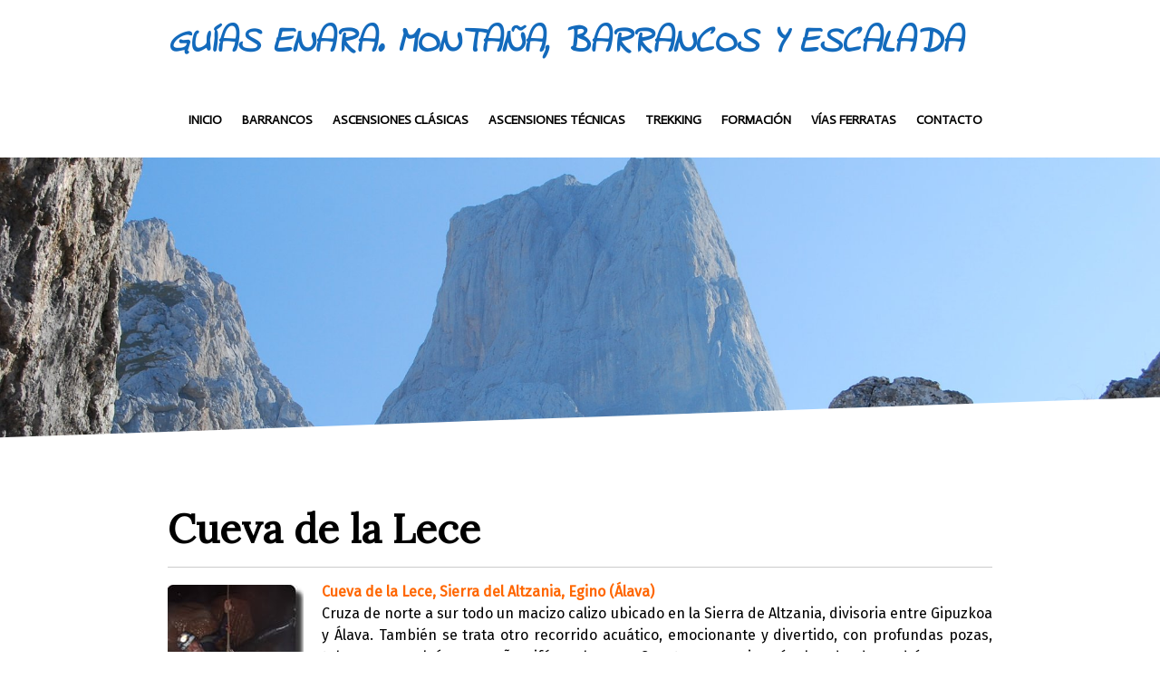

--- FILE ---
content_type: text/html; charset=UTF-8
request_url: https://www.guiasenara.com/raquetas-de-nieve-madrid/gredos/cueva-de-la-lece/
body_size: 17127
content:
<!DOCTYPE html>
<html lang="es-ES"><head>
    <meta charset="utf-8"/>
    <link rel="dns-prefetch preconnect" href="https://u.jimcdn.com/" crossorigin="anonymous"/>
<link rel="dns-prefetch preconnect" href="https://assets.jimstatic.com/" crossorigin="anonymous"/>
<link rel="dns-prefetch preconnect" href="https://image.jimcdn.com" crossorigin="anonymous"/>
<link rel="dns-prefetch preconnect" href="https://fonts.jimstatic.com" crossorigin="anonymous"/>
<meta name="viewport" content="width=device-width, initial-scale=1"/>
<meta http-equiv="X-UA-Compatible" content="IE=edge"/>
<meta name="description" content="Espeleología y Espeleo - Barrancos  en Asturias, León, Cantabria... Adentrate con nosotros en las entrañas de la tierra. Sil de las Perlas- Valporquero, Cueva de la Lece,Cuevón de Pruneda...Déjate guiar y acompañar por profesionales de la montaña."/>
<meta name="robots" content="index, follow, archive"/>
<meta property="st:section" content="Espeleología y Espeleo - Barrancos  en Asturias, León, Cantabria... Adentrate con nosotros en las entrañas de la tierra. Sil de las Perlas- Valporquero, Cueva de la Lece,Cuevón de Pruneda...Déjate guiar y acompañar por profesionales de la montaña."/>
<meta name="generator" content="Jimdo Creator"/>
<meta name="twitter:title" content="Cueva de la Lece"/>
<meta name="twitter:description" content="Espeleología y Espeleo - Barrancos en Asturias, León, Cantabria... Adentrate con nosotros en las entrañas de la tierra. Sil de las Perlas- Valporquero, Cueva de la Lece,Cuevón de Pruneda...Déjate guiar y acompañar por profesionales de la montaña."/>
<meta name="twitter:card" content="summary_large_image"/>
<meta property="og:url" content="http://www.guiasenara.com/raquetas-de-nieve-madrid/gredos/cueva-de-la-lece/"/>
<meta property="og:title" content="Cueva de la Lece"/>
<meta property="og:description" content="Espeleología y Espeleo - Barrancos en Asturias, León, Cantabria... Adentrate con nosotros en las entrañas de la tierra. Sil de las Perlas- Valporquero, Cueva de la Lece,Cuevón de Pruneda...Déjate guiar y acompañar por profesionales de la montaña."/>
<meta property="og:type" content="website"/>
<meta property="og:locale" content="es_ES"/>
<meta property="og:site_name" content="Guías de montaña, escalada y barrancos. Madrid. Madrid,"/>
<meta name="twitter:image" content="https://image.jimcdn.com/cdn-cgi/image/width=2000%2Cheight=1500%2Cfit=contain%2Cformat=jpg%2C/app/cms/storage/image/path/s6179d309df0f1e4f/backgroundarea/i923600f706fe6eaf/version/1600960954/image.jpg"/>
<meta property="og:image" content="https://image.jimcdn.com/cdn-cgi/image/width=2000%2Cheight=1500%2Cfit=contain%2Cformat=jpg%2C/app/cms/storage/image/path/s6179d309df0f1e4f/backgroundarea/i923600f706fe6eaf/version/1600960954/image.jpg"/>
<meta property="og:image:width" content="2000"/>
<meta property="og:image:height" content="1500"/>
<meta property="og:image:secure_url" content="https://image.jimcdn.com/cdn-cgi/image/width=2000%2Cheight=1500%2Cfit=contain%2Cformat=jpg%2C/app/cms/storage/image/path/s6179d309df0f1e4f/backgroundarea/i923600f706fe6eaf/version/1600960954/image.jpg"/><title>Cueva de la Lece - Guías de montaña, escalada y barrancos. Madrid. Madrid,</title>
<link rel="shortcut icon" href="https://u.jimcdn.com/cms/o/s6179d309df0f1e4f/img/favicon.png?t=1294165263"/>
    <link rel="alternate" type="application/rss+xml" title="Blog" href="https://www.guiasenara.com/rss/blog"/>    
<link rel="canonical" href="https://www.guiasenara.com/raquetas-de-nieve-madrid/gredos/cueva-de-la-lece/"/>

        <script src="https://assets.jimstatic.com/ckies.js.865e7e29143a563466bd.js"></script>

        <script src="https://assets.jimstatic.com/cookieControl.js.05068c522913fc506a64.js"></script>
    <script>window.CookieControlSet.setToNormal();</script>

    <style>html,body{margin:0}.hidden{display:none}.n{padding:5px}#cc-website-title a {text-decoration: none}.cc-m-image-align-1{text-align:left}.cc-m-image-align-2{text-align:right}.cc-m-image-align-3{text-align:center}</style>

        <link href="https://u.jimcdn.com/cms/o/s6179d309df0f1e4f/layout/dm_b1fd8c9e2ed30148352577f38ed48ec1/css/layout.css?t=1749138861" rel="stylesheet" type="text/css" id="jimdo_layout_css"/>
<script>     /* <![CDATA[ */     /*!  loadCss [c]2014 @scottjehl, Filament Group, Inc.  Licensed MIT */     window.loadCSS = window.loadCss = function(e,n,t){var r,l=window.document,a=l.createElement("link");if(n)r=n;else{var i=(l.body||l.getElementsByTagName("head")[0]).childNodes;r=i[i.length-1]}var o=l.styleSheets;a.rel="stylesheet",a.href=e,a.media="only x",r.parentNode.insertBefore(a,n?r:r.nextSibling);var d=function(e){for(var n=a.href,t=o.length;t--;)if(o[t].href===n)return e.call(a);setTimeout(function(){d(e)})};return a.onloadcssdefined=d,d(function(){a.media=t||"all"}),a};     window.onloadCSS = function(n,o){n.onload=function(){n.onload=null,o&&o.call(n)},"isApplicationInstalled"in navigator&&"onloadcssdefined"in n&&n.onloadcssdefined(o)}     /* ]]> */ </script>     <script>
// <![CDATA[
onloadCSS(loadCss('https://assets.jimstatic.com/web.css.0732c147b7adfbb7c932a67d78765812.css') , function() {
    this.id = 'jimdo_web_css';
});
// ]]>
</script>
<link href="https://assets.jimstatic.com/web.css.0732c147b7adfbb7c932a67d78765812.css" rel="preload" as="style"/>
<noscript>
<link href="https://assets.jimstatic.com/web.css.0732c147b7adfbb7c932a67d78765812.css" rel="stylesheet"/>
</noscript>
    <script>
    //<![CDATA[
        var jimdoData = {"isTestserver":false,"isLcJimdoCom":false,"isJimdoHelpCenter":false,"isProtectedPage":false,"cstok":"","cacheJsKey":"d44b34bdab285d8cf1b96179a04b3f2ecc4ad59d","cacheCssKey":"d44b34bdab285d8cf1b96179a04b3f2ecc4ad59d","cdnUrl":"https:\/\/assets.jimstatic.com\/","minUrl":"https:\/\/assets.jimstatic.com\/app\/cdn\/min\/file\/","authUrl":"https:\/\/a.jimdo.com\/","webPath":"https:\/\/www.guiasenara.com\/","appUrl":"https:\/\/a.jimdo.com\/","cmsLanguage":"es_ES","isFreePackage":false,"mobile":false,"isDevkitTemplateUsed":true,"isTemplateResponsive":true,"websiteId":"s6179d309df0f1e4f","pageId":887442363,"packageId":2,"shop":{"deliveryTimeTexts":{"1":"Plazo de entrega 1 - 3 d\u00edas","2":"Plazo de entrega 3 - 5 d\u00edas","3":"de 5 a 8 d\u00edas"},"checkoutButtonText":"Mi compra","isReady":false,"currencyFormat":{"pattern":"\u00a4#,##0.00","convertedPattern":"$#,##0.00","symbols":{"GROUPING_SEPARATOR":",","DECIMAL_SEPARATOR":".","CURRENCY_SYMBOL":"$"}},"currencyLocale":"en_US"},"tr":{"gmap":{"searchNotFound":"La direcci\u00f3n insertada no existe o no pudo ser encontrada.","routeNotFound":"La ruta no se ha podido calcular. Posible causa: la direcci\u00f3n de inicio es demasiado inexacta o est\u00e1 demasiado lejos de la direcci\u00f3n final."},"shop":{"checkoutSubmit":{"next":"Siguiente paso","wait":"Un momento por favor"},"paypalError":"Ha ocurrido un error. Por favor intenta de nuevo.","cartBar":"Ir al carrito ","maintenance":"La tienda no est\u00e1 activa en este momento. Int\u00e9ntalo de nuevo m\u00e1s tarde.","addToCartOverlay":{"productInsertedText":"El art\u00edculo se ha a\u00f1adido al carrito de compras.","continueShoppingText":"Seguir comprando","reloadPageText":"Actualizar"},"notReadyText":"La tienda no est\u00e1 terminada todav\u00eda.","numLeftText":"Por el momento no es posible pedir m\u00e1s de {:num} ejemplares de este art\u00edculo .","oneLeftText":"No existen ejemplares disponibles para este art\u00edculo."},"common":{"timeout":"Ha ocurrido un error. Se ha interrumpido la acci\u00f3n. Por favor intenta otra vez m\u00e1s tarde. "},"form":{"badRequest":"Se ha producido un error. Los datos no se han podido transmitir correctamente. Int\u00e9ntalo de nuevo m\u00e1s tarde."}},"jQuery":"jimdoGen002","isJimdoMobileApp":false,"bgConfig":{"id":19010263,"type":"picture","options":{"fixed":true},"images":[{"id":4651196463,"url":"https:\/\/image.jimcdn.com\/cdn-cgi\/image\/width=2000%2Cheight=1500%2Cfit=contain%2Cformat=jpg%2C\/app\/cms\/storage\/image\/path\/s6179d309df0f1e4f\/backgroundarea\/i923600f706fe6eaf\/version\/1600960954\/image.jpg","altText":"","focalPointX":69.578125,"focalPointY":0.303171641791044776947927630317281000316143035888671875}]},"bgFullscreen":null,"responsiveBreakpointLandscape":767,"responsiveBreakpointPortrait":480,"copyableHeadlineLinks":false,"tocGeneration":false,"googlemapsConsoleKey":false,"loggingForAnalytics":false,"loggingForPredefinedPages":false,"isFacebookPixelIdEnabled":false,"userAccountId":"283fa3d5-846d-4617-ad29-06614b9856c7"};
    // ]]>
</script>

     <script> (function(window) { 'use strict'; var regBuff = window.__regModuleBuffer = []; var regModuleBuffer = function() { var args = [].slice.call(arguments); regBuff.push(args); }; if (!window.regModule) { window.regModule = regModuleBuffer; } })(window); </script>
    <script src="https://assets.jimstatic.com/web.js.9116b46b92b1358798e9.js" async="true"></script>
    <script src="https://assets.jimstatic.com/at.js.b709aeb9c42be727b72c.js"></script>
    

</head>

<body class="body cc-page j-m-gallery-styles j-m-video-styles j-m-hr-styles j-m-header-styles j-m-text-styles j-m-emotionheader-styles j-m-htmlCode-styles j-m-rss-styles j-m-form-styles j-m-table-styles j-m-textWithImage-styles j-m-downloadDocument-styles j-m-imageSubtitle-styles j-m-flickr-styles j-m-googlemaps-styles j-m-blogSelection-styles j-m-comment-styles j-m-jimdo-styles j-m-profile-styles j-m-guestbook-styles j-m-promotion-styles j-m-twitter-styles j-m-hgrid-styles j-m-shoppingcart-styles j-m-catalog-styles j-m-product-styles-disabled j-m-facebook-styles j-m-sharebuttons-styles j-m-formnew-styles-disabled j-m-callToAction-styles j-m-turbo-styles j-m-spacing-styles j-m-googleplus-styles j-m-dummy-styles j-m-search-styles j-m-booking-styles j-m-socialprofiles-styles j-footer-styles cc-pagemode-default cc-content-parent" id="page-887442363">

<div id="cc-inner" class="cc-content-parent">

  <input type="checkbox" id="jtpl-navigation__checkbox" class="jtpl-navigation__checkbox"/><!-- _main.sass --><div class="jtpl-main cc-content-parent">

    <!-- _background-area.sass -->
    <div class="jtpl-background-area" background-area="fullscreen"></div>
    <!-- END _background-area.sass -->

    <!-- _cart.sass -->
    <div class="jtpl-cart">
      
    </div>
    <!-- END _cart.sass -->

    <!-- _header.sass -->
    <!-- create a seperate background-area, because of the transparency-issue -->
    <div class="jtpl-header--image" data-features="boxed" background-area="stripe" background-area-default="">

      <div class="jtpl-fallback">
        <header class="jtpl-header navigation-colors"><div class="jtpl-header__inner">
            <div class="jtpl-title">
              <div id="cc-website-title" class="cc-single-module-element"><div id="cc-m-8392967963" class="j-module n j-header"><a href="https://www.guiasenara.com/"><span class="cc-within-single-module-element j-website-title-content" id="cc-m-header-8392967963">GUÍAS ENARA. MONTAÑA, BARRANCOS Y ESCALADA</span></a></div></div>
            </div>

              <nav class="jtpl-navigation"><label class="jtpl-navigation__icon jtpl-navigation__label" for="jtpl-navigation__checkbox">
                  <span class="open navigation-colors__menu-icon"></span>
                  <span class="open navigation-colors__menu-icon"></span>
                  <span class="open navigation-colors__menu-icon"></span>
                  <span class="open navigation-colors__menu-icon"></span>
                </label>
                <div class="jtpl-navigation__inner" data-dropdown="true">
                  <div data-container="navigation"><div class="j-nav-variant-nested"><ul class="cc-nav-level-0 j-nav-level-0"><li id="cc-nav-view-1405425663" class="jmd-nav__list-item-0"><a href="/" data-link-title="Inicio">Inicio</a></li><li id="cc-nav-view-870809963" class="jmd-nav__list-item-0 j-nav-has-children"><a href="/cuenca/madrid/gredos/pirineos/sierra-de-guara/" data-link-title="Barrancos">Barrancos</a><span data-navi-toggle="cc-nav-view-870809963" class="jmd-nav__toggle-button"></span><ul class="cc-nav-level-1 j-nav-level-1"><li id="cc-nav-view-870928463" class="jmd-nav__list-item-1"><a href="/cuenca/madrid/gredos/pirineos/sierra-de-guara/pirineos-huesca/" data-link-title="Pirineos (Huesca)">Pirineos (Huesca)</a></li><li id="cc-nav-view-870822763" class="jmd-nav__list-item-1"><a href="/cuenca/madrid/gredos/pirineos/sierra-de-guara/sierra-de-guara-huesca/" data-link-title="Sierra de Guara (Huesca)">Sierra de Guara (Huesca)</a></li><li id="cc-nav-view-870842363" class="jmd-nav__list-item-1"><a href="/cuenca/madrid/gredos/pirineos/sierra-de-guara/picos-de-europa-asturias/" data-link-title="Picos de Europa (Asturias)">Picos de Europa (Asturias)</a></li><li id="cc-nav-view-1083502763" class="jmd-nav__list-item-1 j-nav-has-children"><a href="/barrancos/serranía-de-cuenca-y-gredos/" data-link-title="Barranquismo Cuenca">Barranquismo Cuenca</a><span data-navi-toggle="cc-nav-view-1083502763" class="jmd-nav__toggle-button"></span><ul class="cc-nav-level-2 j-nav-level-2"><li id="cc-nav-view-1401084463" class="jmd-nav__list-item-2"><a href="/barrancos/serranía-de-cuenca-y-gredos/barranco-de-poyatos/" data-link-title="Barranco de Poyatos">Barranco de Poyatos</a></li><li id="cc-nav-view-1401121863" class="jmd-nav__list-item-2"><a href="/barrancos/serranía-de-cuenca-y-gredos/barranco-de-la-hoz-somera/" data-link-title="Barranco de la Hoz Somera">Barranco de la Hoz Somera</a></li><li id="cc-nav-view-1401122563" class="jmd-nav__list-item-2"><a href="/barrancos/serranía-de-cuenca-y-gredos/barranco-de-portilla/" data-link-title="Barranco de Portilla">Barranco de Portilla</a></li></ul></li><li id="cc-nav-view-1401082963" class="jmd-nav__list-item-1"><a href="/cuenca/madrid/gredos/pirineos/sierra-de-guara/barranquismo-gredos/" data-link-title="Barranquismo Gredos">Barranquismo Gredos</a></li><li id="cc-nav-view-871290663" class="jmd-nav__list-item-1"><a href="/cuenca/madrid/gredos/pirineos/sierra-de-guara/córcega/" data-link-title="Córcega">Córcega</a></li><li id="cc-nav-view-872138663" class="jmd-nav__list-item-1"><a href="/cuenca/madrid/gredos/pirineos/sierra-de-guara/marruecos/" data-link-title="Marruecos">Marruecos</a></li><li id="cc-nav-view-887442263" class="jmd-nav__list-item-1 j-nav-has-children"><a href="/travesía-sil-de-perlas-valporquero/" data-link-title="Espeleo- Barranco (León)">Espeleo- Barranco (León)</a><span data-navi-toggle="cc-nav-view-887442263" class="jmd-nav__toggle-button"></span><ul class="cc-nav-level-2 j-nav-level-2"><li id="cc-nav-view-1201292763" class="jmd-nav__list-item-2"><a href="/travesía-sil-de-perlas-valporquero/sil-de-perlas-valporquero/" data-link-title="Sil de Perlas - Valporquero">Sil de Perlas - Valporquero</a></li></ul></li><li id="cc-nav-view-1095697563" class="jmd-nav__list-item-1"><a href="/cuenca/madrid/gredos/pirineos/sierra-de-guara/especial-barrancos/" data-link-title="Especial Barrancos">Especial Barrancos</a></li></ul></li><li id="cc-nav-view-870810063" class="jmd-nav__list-item-0 j-nav-has-children"><a href="/ascensiones/" data-link-title="Ascensiones Clásicas">Ascensiones Clásicas</a><span data-navi-toggle="cc-nav-view-870810063" class="jmd-nav__toggle-button"></span><ul class="cc-nav-level-1 j-nav-level-1"><li id="cc-nav-view-1398168663" class="jmd-nav__list-item-1 j-nav-has-children"><a href="/ascensiones/gredos/la-galana/" data-link-title="Gredos">Gredos</a><span data-navi-toggle="cc-nav-view-1398168663" class="jmd-nav__toggle-button"></span><ul class="cc-nav-level-2 j-nav-level-2"><li id="cc-nav-view-1201294063" class="jmd-nav__list-item-2"><a href="/ascensiones/guadarrama-y-gredos/almanzor/" data-link-title="Almanzor">Almanzor</a></li><li id="cc-nav-view-1398168563" class="jmd-nav__list-item-2"><a href="/ascensiones/gredos/ameal-de-pablo/" data-link-title="Ameal de Pablo">Ameal de Pablo</a></li><li id="cc-nav-view-1398438363" class="jmd-nav__list-item-2"><a href="/ascensiones/gredos/la-galana/la-galana/" data-link-title="La Galana">La Galana</a></li><li id="cc-nav-view-1398029863" class="jmd-nav__list-item-2"><a href="/ascensiones/gredos/la-galana/integral-circo-de-gredos/" data-link-title="Integral Circo de Gredos">Integral Circo de Gredos</a></li><li id="cc-nav-view-1397826863" class="jmd-nav__list-item-2"><a href="/ascensiones/sistema-central/cresta-cerros-de-los-huertos/" data-link-title="Cresta, Cerros  de los Huertos">Cresta, Cerros  de los Huertos</a></li></ul></li><li id="cc-nav-view-1398027863" class="jmd-nav__list-item-1 j-nav-has-children"><a href="/ascensiones/la-pedriza/" data-link-title="La Pedriza">La Pedriza</a><span data-navi-toggle="cc-nav-view-1398027863" class="jmd-nav__toggle-button"></span><ul class="cc-nav-level-2 j-nav-level-2"><li id="cc-nav-view-1090258063" class="jmd-nav__list-item-2"><a href="/ascensiones/sistema-central/yelmo-trepando/" data-link-title="Yelmo, vía Valentina">Yelmo, vía Valentina</a></li><li id="cc-nav-view-1398424763" class="jmd-nav__list-item-2"><a href="/ascensiones/la-pedriza/el-pájaro-vía-normal/" data-link-title="El Pájaro, vía Normal">El Pájaro, vía Normal</a></li><li id="cc-nav-view-1398439663" class="jmd-nav__list-item-2"><a href="/ascensiones/la-pedriza/peña-sirio/" data-link-title="Peña Sirio">Peña Sirio</a></li><li id="cc-nav-view-1406724263" class="jmd-nav__list-item-2"><a href="/ascensiones/la-pedriza/la-tortuga/" data-link-title="La Tortuga">La Tortuga</a></li><li id="cc-nav-view-1398439263" class="jmd-nav__list-item-2"><a href="/ascensiones/la-pedriza/trekking-vertical-de-la-pedriza/" data-link-title="Trekking Vertical de la Pedriza">Trekking Vertical de la Pedriza</a></li></ul></li><li id="cc-nav-view-870810263" class="jmd-nav__list-item-1 j-nav-has-children"><a href="/ascensiones/pirineos/" data-link-title="Pirineos">Pirineos</a><span data-navi-toggle="cc-nav-view-870810263" class="jmd-nav__toggle-button"></span><ul class="cc-nav-level-2 j-nav-level-2"><li id="cc-nav-view-1090424463" class="jmd-nav__list-item-2"><a href="/ascensiones/pirineos/aneto/" data-link-title="Aneto">Aneto</a></li><li id="cc-nav-view-1394991663" class="jmd-nav__list-item-2"><a href="/ascensiones/pirineos/midí-d-ossue/" data-link-title="Midí d Ossue">Midí d Ossue</a></li><li id="cc-nav-view-1401226863" class="jmd-nav__list-item-2"><a href="/ascensiones/pirineos/anayet/" data-link-title="Anayet">Anayet</a></li><li id="cc-nav-view-1398199663" class="jmd-nav__list-item-2"><a href="/ascensiones/pirineos/infiernos/" data-link-title="Infiernos">Infiernos</a></li><li id="cc-nav-view-1221795963" class="jmd-nav__list-item-2"><a href="/ascensiones/pirineos/posets/" data-link-title="Posets">Posets</a></li><li id="cc-nav-view-871120063" class="jmd-nav__list-item-2"><a href="/ascensiones/pirineos/vignemale/" data-link-title="Vignemale">Vignemale</a></li><li id="cc-nav-view-871120163" class="jmd-nav__list-item-2"><a href="/ascensiones/pirineos/monte-perdido/" data-link-title="Monte Perdido">Monte Perdido</a></li><li id="cc-nav-view-1406789263" class="jmd-nav__list-item-2"><a href="/ascensiones/pirineos/vallibierna-culebras/" data-link-title="Vallibierna/Culebras">Vallibierna/Culebras</a></li><li id="cc-nav-view-871121263" class="jmd-nav__list-item-2"><a href="/ascensiones/pirineos/balaitús/" data-link-title="Balaitús">Balaitús</a></li></ul></li><li id="cc-nav-view-870810363" class="jmd-nav__list-item-1 j-nav-has-children"><a href="/ascensiones/picos-de-europa/" data-link-title="Picos de Europa">Picos de Europa</a><span data-navi-toggle="cc-nav-view-870810363" class="jmd-nav__toggle-button"></span><ul class="cc-nav-level-2 j-nav-level-2"><li id="cc-nav-view-882519963" class="jmd-nav__list-item-2"><a href="/ascensiones/picos-de-europa/picu-urrellu-o-naranjo-de-bulnes/" data-link-title="Picu Urrellu o Naranjo de Bulnes">Picu Urrellu o Naranjo de Bulnes</a></li><li id="cc-nav-view-1218891963" class="jmd-nav__list-item-2"><a href="/ascensiones/picos-de-europa/peña-santa-de-castilla-o-torre-santa/" data-link-title="Peña Santa de Castilla o Torre Santa">Peña Santa de Castilla o Torre Santa</a></li><li id="cc-nav-view-1218892263" class="jmd-nav__list-item-2"><a href="/ascensiones/picos-de-europa/torrecerredo/" data-link-title="Torrecerredo">Torrecerredo</a></li></ul></li><li id="cc-nav-view-870810463" class="jmd-nav__list-item-1"><a href="/ascensiones/cor-cantábrica/" data-link-title="Cor. Cantábrica">Cor. Cantábrica</a></li><li id="cc-nav-view-870810563" class="jmd-nav__list-item-1"><a href="/ascensiones/toubkal-marruecos/" data-link-title="Toubkal, Marruecos">Toubkal, Marruecos</a></li><li id="cc-nav-view-870939263" class="jmd-nav__list-item-1"><a href="/ascensiones/mont-blanc-alpes/" data-link-title="Mont Blanc, Alpes">Mont Blanc, Alpes</a></li></ul></li><li id="cc-nav-view-1401082463" class="jmd-nav__list-item-0 j-nav-has-children"><a href="/ascensiones-técnicas-1/" data-link-title="Ascensiones Técnicas">Ascensiones Técnicas</a><span data-navi-toggle="cc-nav-view-1401082463" class="jmd-nav__toggle-button"></span><ul class="cc-nav-level-1 j-nav-level-1"><li id="cc-nav-view-1413005863" class="jmd-nav__list-item-1 j-nav-has-children"><a href="/ascensiones-técnicas-1/gredos-2/" data-link-title="Gredos">Gredos</a><span data-navi-toggle="cc-nav-view-1413005863" class="jmd-nav__toggle-button"></span><ul class="cc-nav-level-2 j-nav-level-2"><li id="cc-nav-view-1394996463" class="jmd-nav__list-item-2"><a href="/crestas/cresta-de-la-catedrales/" data-link-title="Cresta de las Catedrales">Cresta de las Catedrales</a></li></ul></li><li id="cc-nav-view-1413006463" class="jmd-nav__list-item-1"><a href="/ascensiones-técnicas-1/la-pedriza/" data-link-title="La Pedriza">La Pedriza</a></li></ul></li><li id="cc-nav-view-870935163" class="jmd-nav__list-item-0 j-nav-has-children"><a href="/trekking/" data-link-title="Trekking">Trekking</a><span data-navi-toggle="cc-nav-view-870935163" class="jmd-nav__toggle-button"></span><ul class="cc-nav-level-1 j-nav-level-1"><li id="cc-nav-view-1090257563" class="jmd-nav__list-item-1 j-nav-has-children"><a href="/trekking/senderismo-en-la-pedriza/" data-link-title="Senderismo en la Pedriza">Senderismo en la Pedriza</a><span data-navi-toggle="cc-nav-view-1090257563" class="jmd-nav__toggle-button"></span><ul class="cc-nav-level-2 j-nav-level-2"><li id="cc-nav-view-1090288963" class="jmd-nav__list-item-2"><a href="/trekking/senderismo-en-la-pedriza/pedriza-con-luna-llena/" data-link-title="Pedriza con luna llena">Pedriza con luna llena</a></li><li id="cc-nav-view-1090257863" class="jmd-nav__list-item-2"><a href="/trekking/senderismo-en-la-pedriza/la-pedriza-secreta/" data-link-title="La Pedriza Secreta">La Pedriza Secreta</a></li><li id="cc-nav-view-1075728963" class="jmd-nav__list-item-2"><a href="/trekking/senderismo-en-la-pedriza/ruta-geológica-de-la-pedriza/" data-link-title="Ruta Geológica de la Pedriza">Ruta Geológica de la Pedriza</a></li></ul></li><li id="cc-nav-view-1200397563" class="jmd-nav__list-item-1"><a href="/trekking/trekking-vertical-de-la-pedriza/" data-link-title="Trekking Vertical de la Pedriza">Trekking Vertical de la Pedriza</a></li><li id="cc-nav-view-1074412163" class="jmd-nav__list-item-1"><a href="/trekking/faja-de-las-flores-pirineos/" data-link-title="Faja de las Flores, Pirineos">Faja de las Flores, Pirineos</a></li><li id="cc-nav-view-1211636563" class="jmd-nav__list-item-1"><a href="/trekking/pirineos/circuito-de-las-tres-sorores-1/" data-link-title="Circuito de las Tres Sorores">Circuito de las Tres Sorores</a></li><li id="cc-nav-view-1217072763" class="jmd-nav__list-item-1"><a href="/trekking/vuelta-al-posets/" data-link-title="Vuelta al Posets">Vuelta al Posets</a></li><li id="cc-nav-view-1065787763" class="jmd-nav__list-item-1"><a href="/trekking/circular-de-la-pedriza/" data-link-title="Integral de la  Pedriza">Integral de la  Pedriza</a></li><li id="cc-nav-view-870935063" class="jmd-nav__list-item-1"><a href="/trekking/carros-de-foc-pirineos/" data-link-title="Carros de Foc, Pirineos">Carros de Foc, Pirineos</a></li><li id="cc-nav-view-887612963" class="jmd-nav__list-item-1"><a href="/trekking/tour-del-mont-blanc/" data-link-title="Tour del Mont Blanc">Tour del Mont Blanc</a></li></ul></li><li id="cc-nav-view-871290763" class="jmd-nav__list-item-0 j-nav-has-children"><a href="/curso-via-ferratas/barrancos/montañismo/manejo-de-cuerdas/" data-link-title="Formación">Formación</a><span data-navi-toggle="cc-nav-view-871290763" class="jmd-nav__toggle-button"></span><ul class="cc-nav-level-1 j-nav-level-1"><li id="cc-nav-view-1395348063" class="jmd-nav__list-item-1"><a href="/tecnificación-de-montaña/" data-link-title="Alpinismo en roca , terrenos escarpados y crestas. Tecnificación">Alpinismo en roca , terrenos escarpados y crestas. Tecnificación</a></li><li id="cc-nav-view-886636563" class="jmd-nav__list-item-1"><a href="/cursos/descensos-de-barrancos/" data-link-title="Descensos de Barrancos">Descensos de Barrancos</a></li><li id="cc-nav-view-886644463" class="jmd-nav__list-item-1 j-nav-has-children"><a href="/cursos/escalada/madrid/" data-link-title="Escalada">Escalada</a><span data-navi-toggle="cc-nav-view-886644463" class="jmd-nav__toggle-button"></span><ul class="cc-nav-level-2 j-nav-level-2"><li id="cc-nav-view-1395176863" class="jmd-nav__list-item-2"><a href="/cursos/escalada/madrid/escalada-iniciación/" data-link-title="Escalada (Iniciación)">Escalada (Iniciación)</a></li><li id="cc-nav-view-886644763" class="jmd-nav__list-item-2"><a href="/cursos/escalada/escalada-varios-largos-equipado/" data-link-title="Escalada (Varios largos, equipado)">Escalada (Varios largos, equipado)</a></li><li id="cc-nav-view-1394937163" class="jmd-nav__list-item-2"><a href="/cursos/escalada/madrid/escalada-clásica/" data-link-title="Escalada Clásica">Escalada Clásica</a></li><li id="cc-nav-view-1401135063" class="jmd-nav__list-item-2"><a href="/cursos/escalada/madrid/auto-rescate/" data-link-title="Auto Rescate">Auto Rescate</a></li></ul></li><li id="cc-nav-view-1401204663" class="jmd-nav__list-item-1"><a href="/curso-via-ferratas/barrancos/montañismo/manejo-de-cuerdas/auto-rescate/" data-link-title="Auto Rescate">Auto Rescate</a></li><li id="cc-nav-view-1088819163" class="jmd-nav__list-item-1"><a href="/cursos/aristas-y-crestas/" data-link-title="Alpinismo en roca, terreno escarpados y crestas">Alpinismo en roca, terreno escarpados y crestas</a></li><li id="cc-nav-view-886644863" class="jmd-nav__list-item-1"><a href="/curso-via-ferratas/barrancos/montañismo/manejo-de-cuerdas/montañismo-y-orientación/" data-link-title="Montañismo y Orientación">Montañismo y Orientación</a></li><li id="cc-nav-view-1061812163" class="jmd-nav__list-item-1"><a href="/curso-via-ferratas/barrancos/montañismo/manejo-de-cuerdas/empleo-y-manejo-de-cuerda/" data-link-title="Empleo y Manejo de Cuerda">Empleo y Manejo de Cuerda</a></li><li id="cc-nav-view-1064822963" class="jmd-nav__list-item-1"><a href="/cursos/vías-ferratas/" data-link-title="Vías Ferratas">Vías Ferratas</a></li><li id="cc-nav-view-1079271463" class="jmd-nav__list-item-1"><a href="/curso-via-ferratas/barrancos/montañismo/manejo-de-cuerdas/orientación/" data-link-title="Orientación">Orientación</a></li></ul></li><li id="cc-nav-view-1074410263" class="jmd-nav__list-item-0 j-nav-has-children"><a href="/vías-ferratas-cerca-de-madrid/" data-link-title="Vías Ferratas">Vías Ferratas</a><span data-navi-toggle="cc-nav-view-1074410263" class="jmd-nav__toggle-button"></span><ul class="cc-nav-level-1 j-nav-level-1"><li id="cc-nav-view-1199669063" class="jmd-nav__list-item-1 j-nav-has-children"><a href="/vías-ferratas/zona-centro/" data-link-title="Zona Centro">Zona Centro</a><span data-navi-toggle="cc-nav-view-1199669063" class="jmd-nav__toggle-button"></span><ul class="cc-nav-level-2 j-nav-level-2"><li id="cc-nav-view-1199671463" class="jmd-nav__list-item-2"><a href="/vías-ferratas/zona-centro/las-buitreras-hoz-de-priego-cuenca/" data-link-title="Las Buitreras, Hoz de Priego, Cuenca">Las Buitreras, Hoz de Priego, Cuenca</a></li><li id="cc-nav-view-1199670263" class="jmd-nav__list-item-2"><a href="/vías-ferratas/zona-centro/camino-al-infierno-burgos/" data-link-title="Camino al Infierno, Burgos">Camino al Infierno, Burgos</a></li><li id="cc-nav-view-1199669663" class="jmd-nav__list-item-2"><a href="/vías-ferratas/zona-centro/pasarela-de-espeja-soria-1/" data-link-title="Pasarela de Espeja, Soria">Pasarela de Espeja, Soria</a></li></ul></li><li id="cc-nav-view-1400022563" class="jmd-nav__list-item-1"><a href="/vías-ferratas-cerca-de-madrid/curso-progresón-en-vías-ferratas/" data-link-title="Curso progresón en Vías Ferratas">Curso progresón en Vías Ferratas</a></li></ul></li><li id="cc-nav-view-895966163" class="jmd-nav__list-item-0"><a href="/contacto/" data-link-title="Contacto">Contacto</a></li></ul></div></div>
                </div>
              </nav><!-- END _navigation.sass -->
</div>
        </header>
</div>
    <!-- END _header.sass -->

      <!-- _logo.sass -->
      <div class="jtpl-logo">
        
      </div>
      <!-- END _logo.sass -->

      <!-- _section-main.sass -->
      <div class="jtpl-slope border-options">
        <div class="content-options-box jtpl-slope__inner"></div>
      </div>
    </div>
    <!-- END background-area -->

    <div class="jtpl-content content-options-box cc-content-parent">
      <section class="jtpl-content__inner content-options-inner cc-content-parent"><!-- _breadcrumb.sass --><div class="jtpl-breadcrumb breadcrumb-options">
          <div data-container="navigation"><div class="j-nav-variant-breadcrumb"><ol/></div></div>
        </div>
        <!-- END _breadcrumb.sass -->

        <div id="content_area" data-container="content"><div id="content_start"></div>
        
        <div id="cc-matrix-1076883763"><div id="cc-m-4730623863" class="j-module n j-header "><h1 class="" id="cc-m-header-4730623863">Cueva de la Lece</h1></div><div id="cc-m-4730624563" class="j-module n j-hr ">    <hr/>
</div><div id="cc-m-4730624763" class="j-module n j-textWithImage "><figure class="cc-imagewrapper cc-m-image-align-1">
<img srcset="https://image.jimcdn.com/cdn-cgi/image/width=150%2Cheight=1024%2Cfit=contain%2Cformat=jpg%2C/app/cms/storage/image/path/s6179d309df0f1e4f/image/ia3dabdd734c11860/version/1333530809/sil-de-perlas-valporquero-gu%C3%ADas-de-monta%C3%B1a-y-barrancos.jpg 150w, https://image.jimcdn.com/cdn-cgi/image/width=300%2Cheight=1024%2Cfit=contain%2Cformat=jpg%2C/app/cms/storage/image/path/s6179d309df0f1e4f/image/ia3dabdd734c11860/version/1333530809/sil-de-perlas-valporquero-gu%C3%ADas-de-monta%C3%B1a-y-barrancos.jpg 300w" sizes="(min-width: 150px) 150px, 100vw" id="cc-m-textwithimage-image-4730624763" src="https://image.jimcdn.com/cdn-cgi/image/width=150%2Cheight=1024%2Cfit=contain%2Cformat=jpg%2C/app/cms/storage/image/path/s6179d309df0f1e4f/image/ia3dabdd734c11860/version/1333530809/sil-de-perlas-valporquero-gu%C3%ADas-de-monta%C3%B1a-y-barrancos.jpg" alt="Sil de Perlas - Valporquero .Guías de Montaña y Barrancos" class="" data-src-width="422" data-src-height="552" data-src="https://image.jimcdn.com/cdn-cgi/image/width=150%2Cheight=1024%2Cfit=contain%2Cformat=jpg%2C/app/cms/storage/image/path/s6179d309df0f1e4f/image/ia3dabdd734c11860/version/1333530809/sil-de-perlas-valporquero-gu%C3%ADas-de-monta%C3%B1a-y-barrancos.jpg" data-image-id="3197597463"/><figcaption style="width: 150px">Cueva de la Lece</figcaption>    

</figure>
<div>
    <div id="cc-m-textwithimage-4730624763" data-name="text" data-action="text" class="cc-m-textwithimage-inline-rte">
        <p>
    <span style="color: #ff6600;"><strong>Cueva de la Lece, Sierra del Altzania, Egino (Álava)</strong></span>
</p>

<p style="text-align: justify;">
    Cruza de norte a sur todo un macizo calizo ubicado en la Sierra de Altzania, divisoria entre Gipuzkoa y Álava. También se trata otro recorrido acuático, emocionante y divertido, con profundas
    pozas, toboganes y algún pequeño sifón a bucear. Cuenta con varios rápeles donde podrás poner a prueba tu técnica o mejorarla ya que gran parte de la progresión de esta cueva es vertical contando
    con un desnivel negativo de 125 metros. La cavidad no presenta grandes dificultades técnica por eso es ideal para iniciarse en esta actividad. Para acceder a la entrada de la cueva es preciso
    caminar un par de horas esto le otorga a la actividad un plus de esfuerzo que será recompensado una vez lleguemos a la impresionante olla donde comienza el descenso de esta bonita cavidad tan
    enigmática. También cuenta con una entrada de dimensiones faraónicas.
</p>    </div>
</div>

<div class="cc-clear"></div>
<script id="cc-m-reg-4730624763">// <![CDATA[

    window.regModule("module_textWithImage", {"data":{"imageExists":true,"hyperlink":"","hyperlink_target":"","hyperlinkAsString":"","pinterest":"0","id":4730624763,"widthEqualsContent":"0","resizeWidth":150,"resizeHeight":197},"id":4730624763});
// ]]>
</script></div><div id="cc-m-4843580963" class="j-module n j-textWithImage "><figure class="cc-imagewrapper cc-m-image-align-2">
<img srcset="https://image.jimcdn.com/cdn-cgi/image/width=180%2Cheight=1024%2Cfit=contain%2Cformat=jpg%2C/app/cms/storage/image/path/s6179d309df0f1e4f/image/i1807d8dd3f681ad8/version/1333530831/sil-de-perlas-valporquero-gu%C3%ADas-de-monta%C3%B1a-y-barrancos.jpg 180w, https://image.jimcdn.com/cdn-cgi/image/width=320%2Cheight=1024%2Cfit=contain%2Cformat=jpg%2C/app/cms/storage/image/path/s6179d309df0f1e4f/image/i1807d8dd3f681ad8/version/1333530831/sil-de-perlas-valporquero-gu%C3%ADas-de-monta%C3%B1a-y-barrancos.jpg 320w, https://image.jimcdn.com/cdn-cgi/image/width=360%2Cheight=1024%2Cfit=contain%2Cformat=jpg%2C/app/cms/storage/image/path/s6179d309df0f1e4f/image/i1807d8dd3f681ad8/version/1333530831/sil-de-perlas-valporquero-gu%C3%ADas-de-monta%C3%B1a-y-barrancos.jpg 360w" sizes="(min-width: 180px) 180px, 100vw" id="cc-m-textwithimage-image-4843580963" src="https://image.jimcdn.com/cdn-cgi/image/width=180%2Cheight=1024%2Cfit=contain%2Cformat=jpg%2C/app/cms/storage/image/path/s6179d309df0f1e4f/image/i1807d8dd3f681ad8/version/1333530831/sil-de-perlas-valporquero-gu%C3%ADas-de-monta%C3%B1a-y-barrancos.jpg" alt=" Sil de Perlas - Valporquero. Guías de Montaña y Barrancos" class="" data-src-width="420" data-src-height="324" data-src="https://image.jimcdn.com/cdn-cgi/image/width=180%2Cheight=1024%2Cfit=contain%2Cformat=jpg%2C/app/cms/storage/image/path/s6179d309df0f1e4f/image/i1807d8dd3f681ad8/version/1333530831/sil-de-perlas-valporquero-gu%C3%ADas-de-monta%C3%B1a-y-barrancos.jpg" data-image-id="3279869863"/><figcaption style="width: 180px">Sil de Perlas - Valporquero</figcaption>    

</figure>
<div>
    <div id="cc-m-textwithimage-4843580963" data-name="text" data-action="text" class="cc-m-textwithimage-inline-rte">
        <p style="text-align: justify;">
    <span style="color: #ff6600;"><strong>Espeleo - Barrancos:</strong></span>
</p>

<p style="text-align: justify;">
    Esta perfecta combinación nos permite descubrir las entrañas de nuestras montañas, lugares mágicos donde podrás explorar y aventurarte en un mundo desconocido de roca y agua se abre a nuestros
    pies para hacernos vivir una autentica aventura llena de emoción y diversión. Grandes formaciones calcáreas de gran belleza gran valor natural se encuentran en nuestro subsuelo, esperando ser
    contempladas por ti.
</p>    </div>
</div>

<div class="cc-clear"></div>
<script id="cc-m-reg-4843580963">// <![CDATA[

    window.regModule("module_textWithImage", {"data":{"imageExists":true,"hyperlink":"","hyperlink_target":"","hyperlinkAsString":"","pinterest":"0","id":4843580963,"widthEqualsContent":"0","resizeWidth":180,"resizeHeight":139},"id":4843580963});
// ]]>
</script></div><div id="cc-m-4812063763" class="j-module n j-header "><h2 class="" id="cc-m-header-4812063763">Cueva de la Lece</h2></div><div id="cc-m-4730632563" class="j-module n j-textWithImage "><figure class="cc-imagewrapper cc-m-image-align-1">
<img srcset="https://image.jimcdn.com/cdn-cgi/image/width=150%2Cheight=1024%2Cfit=contain%2Cformat=jpg%2C/app/cms/storage/image/path/s6179d309df0f1e4f/image/if26027ed9662ca00/version/1333530839/sil-de-perlas-valporquero.jpg 150w, https://image.jimcdn.com/cdn-cgi/image/width=300%2Cheight=1024%2Cfit=contain%2Cformat=jpg%2C/app/cms/storage/image/path/s6179d309df0f1e4f/image/if26027ed9662ca00/version/1333530839/sil-de-perlas-valporquero.jpg 300w" sizes="(min-width: 150px) 150px, 100vw" id="cc-m-textwithimage-image-4730632563" src="https://image.jimcdn.com/cdn-cgi/image/width=150%2Cheight=1024%2Cfit=contain%2Cformat=jpg%2C/app/cms/storage/image/path/s6179d309df0f1e4f/image/if26027ed9662ca00/version/1333530839/sil-de-perlas-valporquero.jpg" alt="Sil de Perlas - Valporquero" class="" data-src-width="376" data-src-height="512" data-src="https://image.jimcdn.com/cdn-cgi/image/width=150%2Cheight=1024%2Cfit=contain%2Cformat=jpg%2C/app/cms/storage/image/path/s6179d309df0f1e4f/image/if26027ed9662ca00/version/1333530839/sil-de-perlas-valporquero.jpg" data-image-id="3197611063"/>    

</figure>
<div>
    <div id="cc-m-textwithimage-4730632563" data-name="text" data-action="text" class="cc-m-textwithimage-inline-rte">
        <div style="border: 2px solid #ff6501; padding: 5px; text-align: justify; background-color: #ffffff;">
    <p>
        <strong><span style="color: #ff6600;">Periodo:</span></strong> Desde Abril a Octubre
    </p>

    <p>
        <span style="color: #ff6600;"><strong>Duración:</strong></span> 5 Horas
    </p>

    <p>
        <span style="color: #ff6600;"><strong>Próximas Fechas:</strong></span>
    </p>

    <p>
        <strong><span style="color: #ff6600;">Nivel Técnico:</span></strong> Medio
    </p>

    <p>
        <span style="color: #ff6600;"><strong>Nivel Físico:</strong></span> Medio 
    </p>

    <p>
        <strong><span style="color: #ff6600;">Número max. de  espeleólogos por guía:</span></strong> 6 (Grupo Superior Consultar)
    </p>
    <strong><span style="color: #ff6600;">Precio:</span></strong> 70€ por personas
    <p>
        <span style="color: #ff6600;"><strong>Incluye:</strong></span> Material de progresión, material técnico colectivo e individual, Guía de Barrancos titulado y seguros deportivos.
    </p>

    <p>
        <span style="color: #ff6600;"><strong>Material aportar por el/la espeleólogo/a:</strong></span> Bañador, toalla, cordón para gafas si las llevas, calzado deportivo con buena suela y si es
        posible de caña alta tipo bota de trekking, prendas térmicas o de neopreno tipo camiseta  (aconsejable) agua y comida tipo chocolate, frutos secos..
    </p>
</div>

<p>
     
</p>    </div>
</div>

<div class="cc-clear"></div>
<script id="cc-m-reg-4730632563">// <![CDATA[

    window.regModule("module_textWithImage", {"data":{"imageExists":true,"hyperlink":"","hyperlink_target":"","hyperlinkAsString":"","pinterest":"0","id":4730632563,"widthEqualsContent":"0","resizeWidth":150,"resizeHeight":205},"id":4730632563});
// ]]>
</script></div><div id="cc-m-4812083363" class="j-module n j-imageSubtitle "><figure class="cc-imagewrapper cc-m-image-align-3">
<a href="/raquetas-de-nieve-madrid/gredos/reservas-espeleo-barrancos/"><img srcset="https://image.jimcdn.com/cdn-cgi/image/width=300%2Cheight=10000%2Cfit=contain%2Cformat=jpg%2C/app/cms/storage/image/path/s6179d309df0f1e4f/image/ib2ed8f3f6a26c470/version/1333530845/sil-de-perlas-valporquero.jpg 300w, https://image.jimcdn.com/cdn-cgi/image/width=320%2Cheight=10000%2Cfit=contain%2Cformat=jpg%2C/app/cms/storage/image/path/s6179d309df0f1e4f/image/ib2ed8f3f6a26c470/version/1333530845/sil-de-perlas-valporquero.jpg 320w, https://image.jimcdn.com/cdn-cgi/image/width=600%2Cheight=10000%2Cfit=contain%2Cformat=jpg%2C/app/cms/storage/image/path/s6179d309df0f1e4f/image/ib2ed8f3f6a26c470/version/1333530845/sil-de-perlas-valporquero.jpg 600w" sizes="(min-width: 300px) 300px, 100vw" id="cc-m-imagesubtitle-image-4812083363" src="https://image.jimcdn.com/cdn-cgi/image/width=300%2Cheight=10000%2Cfit=contain%2Cformat=jpg%2C/app/cms/storage/image/path/s6179d309df0f1e4f/image/ib2ed8f3f6a26c470/version/1333530845/sil-de-perlas-valporquero.jpg" alt="Sil de Perlas - Valporquero" class="" data-src-width="1022" data-src-height="97" data-src="https://image.jimcdn.com/cdn-cgi/image/width=300%2Cheight=10000%2Cfit=contain%2Cformat=jpg%2C/app/cms/storage/image/path/s6179d309df0f1e4f/image/ib2ed8f3f6a26c470/version/1333530845/sil-de-perlas-valporquero.jpg" data-image-id="3256256463"/></a>    

</figure>

<div class="cc-clear"></div>
<script id="cc-m-reg-4812083363">// <![CDATA[

    window.regModule("module_imageSubtitle", {"data":{"imageExists":true,"hyperlink":"\/app\/s6179d309df0f1e4f\/p774a7cc62e4fa6ca\/","hyperlink_target":"","hyperlinkAsString":"Reservas Espeleo Barrancos","pinterest":"0","id":4812083363,"widthEqualsContent":"0","resizeWidth":300,"resizeHeight":29},"id":4812083363});
// ]]>
</script></div><div id="cc-m-4730639463" class="j-module n j-hr ">    <hr/>
</div></div>
        
        </div>
      </section>
</div>
    <!-- END _section-main.sass -->

    <!-- _section-aside.sass -->
    <aside class="jtpl-sidebar sidebar-options-box"><section class="jtpl-sidebar__inner sidebar-options-inner"><div data-container="sidebar"><div id="cc-matrix-1059651963"><div id="cc-m-8310233663" class="j-module n j-hgrid ">    <div class="cc-m-hgrid-column" style="width: 21.93%;">
        <div id="cc-matrix-2117001463"><div id="cc-m-8419891863" class="j-module n j-gallery "><div class="cc-m-gallery-container ccgalerie clearover" id="cc-m-gallery-8419891863">
            <div class="thumb_sq1" id="gallery_thumb_5576556063" style="width:188px; height:188px;">
            <div>
                
                <a rel="lightbox[8419891863]" href="javascript:" data-href="https://image.jimcdn.com/cdn-cgi/image//app/cms/storage/image/path/s6179d309df0f1e4f/image/ic5e5a4301e553dd5/version/1666610197/image.jpg" data-title=""><img src="https://image.jimcdn.com/cdn-cgi/image/width=180%2Cheight=180%2Cfit=crop%2Cformat=jpg%2C/app/cms/storage/image/path/s6179d309df0f1e4f/image/ic5e5a4301e553dd5/version/1666610197/image.jpg" data-orig-width="1080" data-orig-height="1080" alt="" data-subtitle=""/></a>            </div>
        </div>
    </div>
<script id="cc-m-reg-8419891863">// <![CDATA[

    window.regModule("module_gallery", {"view":"1","countImages":1,"variant":"default","selector":"#cc-m-gallery-8419891863","imageCount":1,"enlargeable":"1","multiUpload":true,"autostart":1,"pause":"4","showSliderThumbnails":1,"coolSize":"2","coolPadding":"3","stackCount":"3","stackPadding":"3","options":{"pinterest":"0"},"id":8419891863});
// ]]>
</script></div><div id="cc-m-8392975063" class="j-module n j-text "><p>
    <a href="https://www.aegm.org/buscador-de-guias/guia/julian-miguel-garrido-lucas/" target="_blank" title="https://www.aegm.org/buscador-de-guias/guia/julian-miguel-garrido-lucas/">Socio AEGM. Nº
    498</a>
</p></div></div>    </div>
            <div class="cc-m-hgrid-separator" data-display="cms-only"><div></div></div>
        <div class="cc-m-hgrid-column last" style="width: 76.06%;">
        <div id="cc-matrix-2117746563"><div id="cc-m-8310235963" class="j-module n j-text "><p>
    <span style="color: #000000;">     JULIÁN MIGUEL GARRIDO LUCAS</span>
</p>

<p>
    <span style="color: #000000;">Técnico deportivo en montaña y escalada.</span>
</p>

<ul>
    <li>Guía acompañante de montaña.
    </li>

    <li>Guía de barrancos.
    </li>

    <li>Guía de escalada.
    </li>
</ul></div><div id="cc-m-8314438863" class="j-module n j-imageSubtitle "><figure class="cc-imagewrapper cc-m-image-align-1">
<a href="http://www.aegm.org/profile/JULIAN+MIGUEL+GARRIDO+LUCAS/" target="_blank"><img srcset="https://image.jimcdn.com/cdn-cgi/image/width=284%2Cheight=10000%2Cfit=contain%2Cformat=png%2C/app/cms/storage/image/path/s6179d309df0f1e4f/image/i1a073f8d639e2616/version/1619436029/image.png 284w, https://image.jimcdn.com/cdn-cgi/image/width=320%2Cheight=10000%2Cfit=contain%2Cformat=png%2C/app/cms/storage/image/path/s6179d309df0f1e4f/image/i1a073f8d639e2616/version/1619436029/image.png 320w, https://image.jimcdn.com/cdn-cgi/image//app/cms/storage/image/path/s6179d309df0f1e4f/image/i1a073f8d639e2616/version/1619436029/image.png 416w" sizes="(min-width: 284px) 284px, 100vw" id="cc-m-imagesubtitle-image-8314438863" src="https://image.jimcdn.com/cdn-cgi/image/width=284%2Cheight=10000%2Cfit=contain%2Cformat=png%2C/app/cms/storage/image/path/s6179d309df0f1e4f/image/i1a073f8d639e2616/version/1619436029/image.png" alt="" class="" data-src-width="416" data-src-height="165" data-src="https://image.jimcdn.com/cdn-cgi/image/width=284%2Cheight=10000%2Cfit=contain%2Cformat=png%2C/app/cms/storage/image/path/s6179d309df0f1e4f/image/i1a073f8d639e2616/version/1619436029/image.png" data-image-id="5483583763"/></a>    

</figure>

<div class="cc-clear"></div>
<script id="cc-m-reg-8314438863">// <![CDATA[

    window.regModule("module_imageSubtitle", {"data":{"imageExists":true,"hyperlink":"http:\/\/www.aegm.org\/profile\/JULIAN%2BMIGUEL%2BGARRIDO%2BLUCAS\/","hyperlink_target":"_blank","hyperlinkAsString":"http:\/\/www.aegm.org\/profile\/JULIAN%2BMIGUEL%2BGARRIDO%2BLUCAS\/","pinterest":"0","id":8314438863,"widthEqualsContent":"0","resizeWidth":"284","resizeHeight":113},"id":8314438863});
// ]]>
</script></div></div>    </div>
    
<div class="cc-m-hgrid-overlay" data-display="cms-only"></div>

<br class="cc-clear"/>

</div><div id="cc-m-8297198363" class="j-module n j-text "><p style="text-align: justify;">
    <span style="font-size: 12px;">Te animo a que me conozcas y se dejes guiar, acompañar y formar por mi. Me gustaría hacerte partícipe de mis proyectos. De manera reciproca espero lo mismo de cada
    persona que comparte conmigo los suyos. Quiero darte un trato serio y responsable, a la vez cercano y acogedor para que tu experiencia con Guías Enara sea de lo más satisfactoria,
    ofreciéndote lo mejor de mi a nivel personal y profesional. Este es mi compromiso con contigo.</span>
</p>

<p>
    <span style="font-size: 12px;">Casi con 20 años de experiencia demuestran y avalan mi labor en la montaña. Mi trabajo como Guía está muy bien valorado así como reconocido por muchas personas que
    han compartido conmigo su ilusión, a las cuales es podido guiar  en lugares como Pirineos, Corcega, Escocia, Picos de Europa, Alpes, Atlas, Himalaya, Sistema Central, Cordillera
    Cantábrica... </span>
</p></div><div id="cc-m-8297239463" class="j-module n j-hr ">    <hr/>
</div><div id="cc-m-8394218363" class="j-module n j-hgrid ">    <div class="cc-m-hgrid-column" style="width: 19.1%;">
        <div id="cc-matrix-2132772063"><div id="cc-m-8394218463" class="j-module n j-textWithImage "><figure class="cc-imagewrapper cc-m-image-align-1">
<a href="/contacto/"><img srcset="https://image.jimcdn.com/cdn-cgi/image/width=59%2Cheight=1024%2Cfit=contain%2Cformat=jpg%2C/app/cms/storage/image/path/s6179d309df0f1e4f/image/i2b905c83b28deb29/version/1738147072/image.jpg 59w, https://image.jimcdn.com/cdn-cgi/image//app/cms/storage/image/path/s6179d309df0f1e4f/image/i2b905c83b28deb29/version/1738147072/image.jpg 86w" sizes="(min-width: 59px) 59px, 100vw" id="cc-m-textwithimage-image-8394218463" src="https://image.jimcdn.com/cdn-cgi/image/width=59%2Cheight=1024%2Cfit=contain%2Cformat=jpg%2C/app/cms/storage/image/path/s6179d309df0f1e4f/image/i2b905c83b28deb29/version/1738147072/image.jpg" alt="" class="" data-src-width="86" data-src-height="85" data-src="https://image.jimcdn.com/cdn-cgi/image/width=59%2Cheight=1024%2Cfit=contain%2Cformat=jpg%2C/app/cms/storage/image/path/s6179d309df0f1e4f/image/i2b905c83b28deb29/version/1738147072/image.jpg" data-image-id="5552121263"/></a>    

</figure>
<div>
    <div id="cc-m-textwithimage-8394218463" data-name="text" data-action="text" class="cc-m-textwithimage-inline-rte">
        <p>
     
</p>

<p>
    <span style="font-size: 16px;">629745133</span>
</p>    </div>
</div>

<div class="cc-clear"></div>
<script id="cc-m-reg-8394218463">// <![CDATA[

    window.regModule("module_textWithImage", {"data":{"imageExists":true,"hyperlink":"\/app\/s6179d309df0f1e4f\/p77bedd3385751f0d\/","hyperlink_target":"","hyperlinkAsString":"Contacto","pinterest":"0","id":8394218463,"widthEqualsContent":"0","resizeWidth":"59","resizeHeight":59},"id":8394218463});
// ]]>
</script></div></div>    </div>
            <div class="cc-m-hgrid-separator" data-display="cms-only"><div></div></div>
        <div class="cc-m-hgrid-column" style="width: 28.24%;">
        <div id="cc-matrix-2132772163"><div id="cc-m-8394218563" class="j-module n j-textWithImage "><figure class="cc-imagewrapper cc-m-image-align-1">
<a href="/contacto/"><img srcset="https://image.jimcdn.com/cdn-cgi/image//app/cms/storage/image/path/s6179d309df0f1e4f/image/i0e10a1e69bd9b9a0/version/1738150975/image.jpg 66w" sizes="(min-width: 66px) 66px, 100vw" id="cc-m-textwithimage-image-8394218563" src="https://image.jimcdn.com/cdn-cgi/image//app/cms/storage/image/path/s6179d309df0f1e4f/image/i0e10a1e69bd9b9a0/version/1738150975/image.jpg" alt="" class="" data-src-width="66" data-src-height="47" data-src="https://image.jimcdn.com/cdn-cgi/image//app/cms/storage/image/path/s6179d309df0f1e4f/image/i0e10a1e69bd9b9a0/version/1738150975/image.jpg" data-image-id="5552121363"/></a>    

</figure>
<div>
    <div id="cc-m-textwithimage-8394218563" data-name="text" data-action="text" class="cc-m-textwithimage-inline-rte">
        <p>
     
</p>

<p>
    <span style="font-size: 16px;">info@guiasenara.com</span>
</p>    </div>
</div>

<div class="cc-clear"></div>
<script id="cc-m-reg-8394218563">// <![CDATA[

    window.regModule("module_textWithImage", {"data":{"imageExists":true,"hyperlink":"\/app\/s6179d309df0f1e4f\/p77bedd3385751f0d\/","hyperlink_target":"","hyperlinkAsString":"Contacto","pinterest":"0","id":8394218563,"widthEqualsContent":"0","resizeWidth":66,"resizeHeight":47},"id":8394218563});
// ]]>
</script></div></div>    </div>
            <div class="cc-m-hgrid-separator" data-display="cms-only"><div></div></div>
        <div class="cc-m-hgrid-column" style="width: 16.39%;">
        <div id="cc-matrix-2132772463"><div id="cc-m-8394218763" class="j-module n j-imageSubtitle "><figure class="cc-imagewrapper cc-m-image-align-3">
<a href="/youtube/"><img srcset="https://image.jimcdn.com/cdn-cgi/image/width=52%2Cheight=10000%2Cfit=contain%2Cformat=jpg%2C/app/cms/storage/image/path/s6179d309df0f1e4f/image/icdf41cc42988e1f2/version/1653557173/image.jpg 52w, https://image.jimcdn.com/cdn-cgi/image/width=104%2Cheight=10000%2Cfit=contain%2Cformat=jpg%2C/app/cms/storage/image/path/s6179d309df0f1e4f/image/icdf41cc42988e1f2/version/1653557173/image.jpg 104w" sizes="(min-width: 52px) 52px, 100vw" id="cc-m-imagesubtitle-image-8394218763" src="https://image.jimcdn.com/cdn-cgi/image/width=52%2Cheight=10000%2Cfit=contain%2Cformat=jpg%2C/app/cms/storage/image/path/s6179d309df0f1e4f/image/icdf41cc42988e1f2/version/1653557173/image.jpg" alt="" class="" data-src-width="225" data-src-height="225" data-src="https://image.jimcdn.com/cdn-cgi/image/width=52%2Cheight=10000%2Cfit=contain%2Cformat=jpg%2C/app/cms/storage/image/path/s6179d309df0f1e4f/image/icdf41cc42988e1f2/version/1653557173/image.jpg" data-image-id="5552121563"/></a>    

</figure>

<div class="cc-clear"></div>
<script id="cc-m-reg-8394218763">// <![CDATA[

    window.regModule("module_imageSubtitle", {"data":{"imageExists":true,"hyperlink":"\/app\/s6179d309df0f1e4f\/p4ac64b2debf5f51d\/","hyperlink_target":"","hyperlinkAsString":"YOUTUBE","pinterest":"0","id":8394218763,"widthEqualsContent":"0","resizeWidth":"52","resizeHeight":52},"id":8394218763});
// ]]>
</script></div></div>    </div>
            <div class="cc-m-hgrid-separator" data-display="cms-only"><div></div></div>
        <div class="cc-m-hgrid-column last" style="width: 30.25%;">
        <div id="cc-matrix-2160084963"><div id="cc-m-8548848063" class="j-module n j-callToAction "><div class="j-calltoaction-wrapper j-calltoaction-align-2">
    <a class="j-calltoaction-link j-calltoaction-link-style-1" data-action="button" href="/blog/" data-title="BLOG">
        BLOG    </a>
</div>
</div></div>    </div>
    
<div class="cc-m-hgrid-overlay" data-display="cms-only"></div>

<br class="cc-clear"/>

</div></div></div>
      </section></aside><footer class="jtpl-footer footer-options"><div class="jtpl-footer__inner">
        <div id="contentfooter" data-container="footer">

    
    <div class="j-meta-links">
        <a href="/about/">Aviso legal</a> | <a href="//www.guiasenara.com/j/privacy">Política de privacidad</a> | <a id="cookie-policy" href="javascript:window.CookieControl.showCookieSettings();">Política de cookies</a> | <a href="/sitemap/">Mapa del sitio</a><br/>Derechos de Autor corespondiente a Guías Enara    </div>

    <div class="j-admin-links">
            

<span class="loggedin">
    <a rel="nofollow" id="logout" target="_top" href="https://cms.e.jimdo.com/app/cms/logout.php">
        Salir    </a>
    |
    <a rel="nofollow" id="edit" target="_top" href="https://a.jimdo.com/app/auth/signin/jumpcms/?page=887442363">Editar</a>
</span>
        </div>

    
</div>

      </div>
    </footer><!-- END _section-aside.sass -->
</div>
  <!-- END _main.sass -->

</div>
    <ul class="cc-FloatingButtonBarContainer cc-FloatingButtonBarContainer-right hidden">

                    <!-- scroll to top button -->
            <li class="cc-FloatingButtonBarContainer-button-scroll">
                <a href="javascript:void(0);" title="Volver arriba">
                    <span>Volver arriba</span>
                </a>
            </li>
            <script>// <![CDATA[

    window.regModule("common_scrolltotop", []);
// ]]>
</script>    </ul>
    <script type="text/javascript">
//<![CDATA[
var _gaq = [];

_gaq.push(['_gat._anonymizeIp']);

if (window.CookieControl.isCookieAllowed("ga")) {
    _gaq.push(['a._setAccount', 'UA-39860368-1'],
        ['a._trackPageview']
        );

    (function() {
        var ga = document.createElement('script');
        ga.type = 'text/javascript';
        ga.async = true;
        ga.src = 'https://www.google-analytics.com/ga.js';

        var s = document.getElementsByTagName('script')[0];
        s.parentNode.insertBefore(ga, s);
    })();
}
addAutomatedTracking('creator.website', track_anon);
//]]>
</script>
    



<div class="cc-individual-cookie-settings" id="cc-individual-cookie-settings" style="display: none" data-nosnippet="true">

</div>
<script>// <![CDATA[

    window.regModule("web_individualCookieSettings", {"categories":[{"type":"NECESSARY","name":"Estrictamente necesarias","description":"Las cookies estrictamente necesarias garantizan funciones que son indispensables para el funcionamiento adecuado de la p\u00e1gina web. Como resultado, estas cookies no pueden desactivarse. Se utilizan de forma exclusiva en esta p\u00e1gina web y, por lo tanto, son cookies propias. Esto significa que toda la informaci\u00f3n almacenada en las cookies solo se mandar\u00e1 a esta web.","required":true,"cookies":[{"key":"cookielaw","name":"cookielaw","description":"Cookie Law\n\nEsta cookie muestra el banner de cookies y guarda las preferencias sobre las cookies de los visitantes.\n\nProveedor:\nJimdo GmbH, Stresemannstrasse 375, 22761 Hamburg, Germany\n\nNombre de la cookie: ckies_cookielaw\nDuraci\u00f3n de la cookie: 1 a\u00f1o\n\nPol\u00edtica de privacidad:\nhttps:\/\/www.jimdo.com\/es\/info\/politica-de-privacidad\/","required":true},{"key":"control-cookies-wildcard","name":"ckies_*","description":"Jimdo Control Cookies\n\nSon cookies de control para habilitar los servicios o las cookies que los visitantes de la p\u00e1gina web seleccionan, y para guardar dichas preferencias de cookies. \n\nProveedor:\nJimdo GmbH, Stresemannstrasse 375, 22761 Hamburg, Germany.\n\nNombre de las cookies:\nckies_*, ckies_postfinance, ckies_stripe, ckies_powr, ckies_google, ckies_cookielaw, ckies_ga, ckies_jimdo_analytics, ckies_fb_analytics, ckies_fr\n\nDuraci\u00f3n de la cookie: 1 a\u00f1o\n\nPol\u00edtica de privacidad:\nhttps:\/\/www.jimdo.com\/es\/info\/privacy\/","required":true}]},{"type":"FUNCTIONAL","name":"Funcionamiento","description":"Las cookies de funcionamiento permiten que esta p\u00e1gina web pueda ofrecer ciertas opciones y guardar la informaci\u00f3n ya proporcionada (como el nombre o la selecci\u00f3n del idioma) para brindar funciones mejoradas y m\u00e1s personalizadas.","required":false,"cookies":[{"key":"powr-v2","name":"powr","description":"Cookies POWr.io \n\nEstas cookies registran datos estad\u00edsticos an\u00f3nimos sobre el comportamiento de los visitantes en esta p\u00e1gina web y son las responsables de garantizar el funcionamiento de ciertos widgets que se utilizan en esta p\u00e1gina web. Solo se utilizan para un an\u00e1lisis interno por el operador de la p\u00e1gina web, p.ej. para el contador de visitas, etc.\n\nProveedor:\nPowr.io, POWr HQ, 340 Pine Street, San Francisco, California 94104, USA.\n\nNombre y duraci\u00f3n de las cookies: \nahoy_unique_[unique id] (Duraci\u00f3n: sesi\u00f3n), POWR_PRODUCTION (Duraci\u00f3n: sesi\u00f3n), ahoy_visitor (Duraci\u00f3n: 2 a\u00f1os), ahoy_visit (Duraci\u00f3n: 1 d\u00eda), src 30 Days Security, _gid Persistent (Duraci\u00f3n: 1 d\u00eda), NID (Dominio: google.com, Duraci\u00f3n: 180 d\u00edas), 1P_JAR (Dominio: google.com, Duraci\u00f3n: 30 d\u00edas), DV (Dominio: google.com, Duraci\u00f3n: 2 horas), SIDCC (Dominio: google.com, Duraci\u00f3n: 1 a\u00f1o), SID (Dominio: google.com, Duraci\u00f3n: 2 a\u00f1os), HSID (Dominio: google.com, Duraci\u00f3n: 2 a\u00f1os), SEARCH_SAMESITE (Dominio: google.com, Duraci\u00f3n: 6 meses), __cfduid (Dominio: powrcdn.com, Duraci\u00f3n: 30 d\u00edas).\n\nPol\u00edtica de la cookie:\nhttps:\/\/www.powr.io\/privacy \n\nPol\u00edtica de privacidad:\nhttps:\/\/www.powr.io\/privacy  ","required":false},{"key":"google_maps","name":"Google Maps","description":"Al activar y guardar esta configuraci\u00f3n se habilitar\u00e1 la visualizaci\u00f3n de Google Maps en la p\u00e1gina web.\nProveedor: Google LLC, 1600 Amphitheatre Parkway, Mountain View, CA 94043, USA o Google Ireland Limited, Gordon House, Barrow Street, Dublin 4, Ireland, en caso de ser residente en la UE.\nNombre de la cookie y duraci\u00f3n: google_maps (Duraci\u00f3n: 1 a\u00f1o).\nPol\u00edtica de la cookie: https:\/\/policies.google.com\/technologies\/cookies\nPol\u00edtica de privacidad:  https:\/\/policies.google.com\/privacy","required":false},{"key":"youtu","name":"Youtube","description":"Al activar y guardar esta configuraci\u00f3n podr\u00e1s visualizar el contenido de v\u00eddeo de YouTube de esta p\u00e1gina web.\n\nProveedor: Google LLC, 1600 Amphitheatre Parkway, Mountain View, CA 94043, USA o Google Ireland Limited, Gordon House, Barrow Street, Dublin 4, Ireland, si eres residente de la UE.\nNombre de la cookie y duraci\u00f3n: youtube_consent (Duraci\u00f3n: 1 a\u00f1o).\nPol\u00edtica de la cookie: https:\/\/policies.google.com\/technologies\/cookies\nPol\u00edtica de privacidad: https:\/\/policies.google.com\/privacy\n\nEsta p\u00e1gina web utiliza una integraci\u00f3n sin cookies para los v\u00eddeos incrustados de YouTube. El proveedor de servicios YouTube instala las cookies adicionales y la informaci\u00f3n se recopila si el usuario ha iniciado sesi\u00f3n en su cuenta de Google. YouTube registra datos estad\u00edsticos de forma an\u00f3nima, p.ej., con qu\u00e9 frecuencia se muestra el v\u00eddeo y cu\u00e1les son los ajustes utilizados para la reproducci\u00f3n. En este caso, la selecci\u00f3n del usuario est\u00e1 asociada a su cuenta, como cuando  hace clic en \"Me gusta\" en un v\u00eddeo. Para m\u00e1s informaci\u00f3n, consulta la pol\u00edtica de privacidad de Google.","required":false}]},{"type":"PERFORMANCE","name":"Rendimiento","description":"Las cookies de rendimiento recopilan informaci\u00f3n sobre el uso de una p\u00e1gina web. Se utilizan para entender mejor el funcionamiento de una p\u00e1gina web y poder mejorar su apariencia, contenido y funcionalidad.","required":false,"cookies":[{"key":"ga","name":"ga","description":"Google Analytics\n\nEstas cookies recopilan informaci\u00f3n an\u00f3nima con motivos de an\u00e1lisis, como ver el uso y la interacci\u00f3n de los visitantes en esta p\u00e1gina web.\n\nProveedor:\nGoogle LLC, 1600 Amphitheatre Parkway, Mountain View, CA 94043, USA; o, para residentes de la UE, Google Ireland Limited, Gordon House, Barrow Street, Dublin 4, Ireland.\n\nNombre y duraci\u00f3n de las cookies:\n__utma (duraci\u00f3n: 2 a\u00f1os), __utmb (duraci\u00f3n: 30 minutos), __utmc (duraci\u00f3n: sesi\u00f3n), __utmz (duraci\u00f3n: 6 meses), __utmt_b (duraci\u00f3n: 1 d\u00eda), __utm[unique ID] (duraci\u00f3n: 2 a\u00f1os), __ga (duraci\u00f3n: 2 a\u00f1os), __gat (duraci\u00f3n: 1 minuto), __gid (duraci\u00f3n: 24 horas), __ga_disable_* (duraci\u00f3n: 100 a\u00f1os).\n\nPol\u00edtica de la cookie:\nhttps:\/\/policies.google.com\/technologies\/cookies?hl=es\n\nPol\u00edtica de privacidad:\nhttps:\/\/policies.google.com\/privacy?hl=es","required":false}]},{"type":"MARKETING","name":"Marketing \/ Terceros","description":"Las cookies de marketing o de terceros provienen de empresas de publicidad externas (entre otras) y se utilizan para recopilar informaci\u00f3n sobre las p\u00e1ginas web que los usuarios visitan; por ejemplo, para crear publicidad personalizada.","required":false,"cookies":[{"key":"powr_marketing","name":"powr_marketing","description":"Cookies POWr.io\n\nEstas cookies recopilan informaci\u00f3n an\u00f3nima con fines anal\u00edticos, como conocer c\u00f3mo los visitantes utilizan esta p\u00e1gina web e interact\u00faan con ella.\n\nProveedor:\nPowr.io, POWr HQ, 340 Pine Street, San Francisco, California 94104, USA.\n\nNombre y duraci\u00f3n de las cookies:\n__Secure-3PAPISID (dominio: google.com, duraci\u00f3n: 2 a\u00f1os), SAPISID (dominio: google.com, duraci\u00f3n: 2 a\u00f1os), APISID (dominio: google.com, duraci\u00f3n: 2 a\u00f1os), SSID (dominio: google.com, duraci\u00f3n: 2 a\u00f1os), __Secure-3PSID (dominio: google.com, duraci\u00f3n: 2 a\u00f1os), CC (dominio: google.com, duraci\u00f3n: 1 a\u00f1o), ANID (dominio: google.com, duraci\u00f3n: 10 a\u00f1os), OTZ (dominio: google.com, duraci\u00f3n: 1 mes).\n\nPol\u00edtica de la cookie:\nhttps:\/\/www.powr.io\/privacy\n\nPol\u00edtica de privacidad:\nhttps:\/\/www.powr.io\/privacy","required":false}]}],"pagesWithoutCookieSettings":["\/about\/","\/j\/privacy"],"cookieSettingsHtmlUrl":"\/app\/module\/cookiesettings\/getcookiesettingshtml"});
// ]]>
</script>

</body>
</html>
